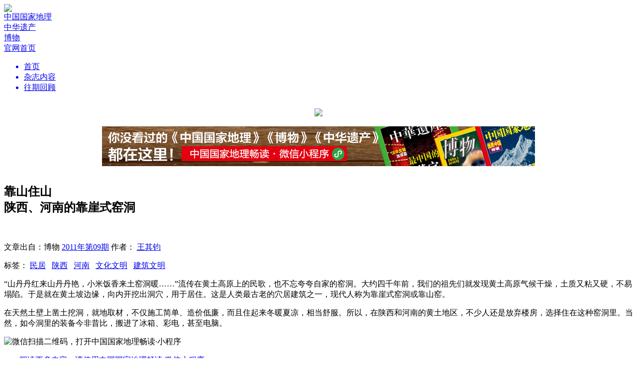

--- FILE ---
content_type: text/html; charset=utf-8
request_url: http://m.dili360.com/nh/article/p5350c3d96fa7946.htm
body_size: 9178
content:
<!DOCTYPE html PUBLIC "-//W3C//DTD XHTML 1.0 Transitional//EN" "http://www.w3.org/TR/xhtml1/DTD/xhtml1-transitional.dtd">
<html>
<head>
	<meta http-equiv="Content-Type" content="text/html; charset=utf-8">
    <meta name="viewport" content="width=1280" />
    <title>靠山住山 | 中国国家地理网</title>
	<meta name="keywords" content="穴居建筑,黄土高原,窑洞,靠山窑" />
	<meta name="description" content="“山丹丹红来山丹丹艳，小米饭香来土窑洞暖……”流传在黄土高原上的民歌，也不忘夸夸自家的窑洞。大约四千年前，我们的祖先们就发现黄土高原气候干燥，土质又粘又硬，不易塌陷。于是就在黄土坡边缘，向内开挖出洞穴，用于居住。这是人类最古老的穴居建筑之一，现代人称为靠崖式窑洞或靠山窑。" />
	<link rel="stylesheet" type="text/css" href="http://m.dili360.com/public/css/base.min.css?v=2016090311" /><link rel="stylesheet" type="text/css" href="http://m.dili360.com/public/css/magazine/common.min.css?v=2016090311" /><link rel="stylesheet" type="text/css" href="http://m.dili360.com/public/js/shadowbox/shadowbox.css" />
    <script type="text/javascript" src="http://m.dili360.com/public/js/jquery.1.7.2.min.js"></script>
    <script type="text/javascript" src="http://m.dili360.com/public/js/jquery.slider.min.js"></script>
    <script type="text/javascript" src="http://m.dili360.com/public/js/ui-magazine.min.js" ></script>
    <script type="text/javascript" src="http://m.dili360.com/public/js/shadowbox/shadowbox.js"></script>
    <script type="text/javascript" src="http://m.dili360.com/public/js/jquery.validate.min.js"></script>
    <script type="text/javascript" src="http://m.dili360.com/public/js/global.min.js?v=2016090311"></script>
	    <!--<script type="text/javascript" src="https://getfirebug.com/firebug-lite.js"></script>-->
    <!--[if lte IE 8]>
    <script src="http://m.dili360.com/public/js/html5.js"></script>
    <link href="http://m.dili360.com/public/css/IE.css" rel="stylesheet">
    <![endif]-->
    <!-- *baidu ads -->
    <script src="http://dup.baidustatic.com/js/ds.js"></script>
    <!-- #baidu ads -->
    <script>
        Shadowbox.init({
            overlayOpacity:0.8
        })
    </script>
</head>
<body>
<!-- 头部 -->
<header class="mb40" style="margin-bottom: 20px">
        <div class="part-one">
            <div class="wpr">
                <div class="logo"><img src="http://m.dili360.com/public/images/magazine/logo.png" /> </div>
                <div class="right">
                    <a href="/cng/mag/detail/996.htm" class="a-cng">
                        <div class="icon icon-tiny-cng"></div>
                        <span>中国国家地理</span>
                    </a>
                    <a href="/ch/mag/detail/971.htm" class="a-zhyc">
                        <div class="icon icon-tiny-zhyc" ></div>
                        <span>中华遗产</span>
                    </a>
                    <a href="/nh/mag/detail/997.htm" class="a-bw">
                        <div class="icon icon-tiny-bw"></div>
                        <span>博物</span>
                    </a>
                    <!--<a href="http://www.chinascenic.com" target="_blank">-->
                        <!--<div class="icon icon-tiny-chinasenic"></div>-->
                        <!--<span>ChinaScenic</span>-->
                    <!--</a>-->
                    <div class="vertical-line"></div>
                    <a href="/">
                        <div class="go-back">
                            <div class="icon icon-tiny-home"></div>
                            <span>官网首页</span>
                        </div>
                    </a>
                </div>
            </div>
        </div>

        <div class="c"></div>
        <div class="part-two">
            <div class="wpr">
                <div class="menu">
                    <ul>
                        <a href="/Nh/index/index.htm"><li class="active">首页</li></a>
                        <a href="/Nh/tag/index.htm"> <li>杂志内容</li></a>
                        <!--<a href="/Nh/pic/index.htm"> <li>杂志图片</li></a>-->
						<!-- <a href="/Nh/Map/index.htm"> <li>地理地图</li></a> -->
                        <a href="/Nh/mag/index.htm"><li>往期回顾</li></a>
                    </ul>
                </div>
            </div>
        </div>
        <div style="text-align: center;" id="banner_all" class="hidden">
            <a href="http://www.dili360.com/changdu" target="_blank"><img src="http://m.dili360.com/public/images/magazine/banner_cng.jpg" style="width: 1000px;margin-top: 15px;"></a>
        </div>
</header>
<script>
var uid = 0, username = "";
    $(function(){
        if(document.URL.match(/dili360\.com\/ch/i)){
            $('body').addClass('zhyc')
            $('.a-zhyc').addClass('hidden')
            $('.logo').find('img').attr('src','http://m.dili360.com/public/images/magazine/ZHYC-logo.jpg')
            if(!document.URL.match(/dili360\.com\/ch\/article/i)){
                $('#banner_all').removeClass('hidden')
                $('#banner_all').find('img').attr('src','http://m.dili360.com/public/images/magazine/banner_ch.jpg')
            }
            //$('.menu').find('a').each(function(){
                //var newurl = $(this).attr('href','/ch/')
                //$(this).attr('href',newurl)
            //})
            // $('.menu').find('a').eq(3).addClass('hidden')
        }else if(document.URL.match(/dili360\.com\/nh/i)){
            $('body').addClass('bw')
            $('.a-bw').addClass('hidden')
            $('.logo').find('img').attr('src','http://m.dili360.com/public/images/magazine/BW-logo.jpg')
            if(!document.URL.match(/dili360\.com\/nh\/article/i)){
                $('#banner_all').removeClass('hidden')
                $('#banner_all').find('img').attr('src','http://m.dili360.com/public/images/magazine/banner_nh.jpg')
            }
            /* $('.menu').find('a').each(function(){
                var newurl = $(this).attr('href', '/nh/i')
                $(this).attr('href',newurl)
            }) */
            // $('.menu').find('a').eq(3).addClass('hidden')
        }else if(document.URL.match(/dili360\.com\/cng/i)){
            if(!document.URL.match(/dili360\.com\/cng\/article/i)){
                $('#banner_all').removeClass('hidden')
                $('#banner_all').find('img').attr('src','http://m.dili360.com/public/images/magazine/banner_cng.jpg')
            }
        }else {
            $('.a-cng').addClass('hidden')

        }

        // }else if(document.URL.match(/dili360\.com\/xtx/i)){
        //   $('body').addClass('xtx')
        // $('.a-xtx').addClass('hidden')
        //$('.logo').find('img').attr('src','http://m.dili360.com/public/images/magazine/XTX-logo.jpg')
        /*  $('.menu').find('a').each(function(){
         var newurl = $(this).attr('href', '/xtx/')
         $(this).attr('href',newurl)
         }) */
    })
</script>


 <link rel="stylesheet" href="http://www.dili360.com/public/css/imagescroll_h.css?v2" />
<div style="margin:0 auto; width:870px;height:95px;">
    <a href="http://download.dili360.com/" target="_blank">
        <img src="https://img0.dili360.com/pic/2025/12/01/ad_banner.png" title="" alt=""  style="width:870px; height:80px; display:block;" />
    </a>
<!-- 广告位：所有普通正文页顶部通栏广告870*80 test-->
 <!--
 <link rel="stylesheet" href="http://www.dili360.com/public/css/imagescroll_h.css?v3" />
<script type="text/javascript">
(function() {
    var s = "_" + Math.random().toString(36).slice(2);
    document.write('<div id="' + s + '"></div>');
    (window.slotbydup=window.slotbydup || []).push({
        id: '943179',
        container: s,
        size: '870,80',
        display: 'inlay-fix'
    });
})();
</script>
-->
</div>
<div class="common-article-page">
    <div class="share-box">
    </div>
    <article>
        <h1>靠山住山<br><span>陕西、河南的靠崖式窑洞</span></h1>
        <br/>
        <p class="tips">  文章出自：博物 <a href="/nh/mag/detail/146.htm">2011年第09期</a>        作者：
        <a href="/author/15822.htm" class="link blue">王其钧</a>&nbsp;        </p>

        <p class="tips">标签：
        <a href="/travel/sight/20239.htm" class="link red">民居</a>&nbsp;&nbsp;&nbsp;<a href="/travel/locality/2857.htm" class="link red">陕西</a>&nbsp;&nbsp;&nbsp;<a href="/travel/locality/2847.htm" class="link red">河南</a>&nbsp;&nbsp;&nbsp;<a href="/nh/tag/list/20324.htm" class="link red">文化文明</a>&nbsp;&nbsp;&nbsp;<a href="/nh/tag/list/20321.htm" class="link red">建筑文明</a>&nbsp;&nbsp;&nbsp;        </p>

        <span class="line mt30 mb30"></span>

        <!--新增-->
                 <!--end-->

        <section>
        <p>“山丹丹红来山丹丹艳，小米饭香来土窑洞暖……”流传在黄土高原上的民歌，也不忘夸夸自家的窑洞。大约四千年前，我们的祖先们就发现黄土高原气候干燥，土质又粘又硬，不易塌陷。于是就在黄土坡边缘，向内开挖出洞穴，用于居住。这是人类最古老的穴居建筑之一，现代人称为靠崖式窑洞或靠山窑。</p><p>在天然土壁上凿土挖洞，就地取材，不仅施工简单、造价低廉，而且住起来冬暖夏凉，相当舒服。所以，在陕西和河南的黄土地区，不少人还是放弃楼房，选择住在这种窑洞里。当然，如今洞里的装备今非昔比，搬进了冰箱、彩电，甚至电脑。</p>        </section>

        <!--新增-->
                 <!--end-->

        <div class="rq-app tc mt30">
            <img src="/public/images/wechat.jpg" alt="微信扫描二维码，打开中国国家地理畅读·小程序"/>
            <p class="mt30"><a href="http://www.dili360.com/changdu/" class="link"> >>> 阅读更多内容，请使用中国国家地理畅读·微信小程序 <<< </a></p>
            <!-- <p class="mt20"><a href="" class="link"> >>> 此文来自地理网社区,点击查看原文 <<< </a></p> -->
        </div>
        <p class="tr tips  mt30">
            <span class="f14">
            责任编辑 /
            <a href="/author/editor/33.htm" class="link blue">童晓岽</a>&nbsp;                        </span>
        </p>
        <div class="mt10"></div>
        


                <!-- 广告位：所有正文页文末通栏广告（尺寸：680*90） -->
        <script type="text/javascript">
        (function() {
            var s = "_" + Math.random().toString(36).slice(2);
            document.write('<div id="' + s + '"></div>');
            (window.slotbydup=window.slotbydup || []).push({
                id: '937001',
                container: s,
                size: '680,90',
                display: 'inlay-fix'
            });
        })();
        </script>
        <span class="line dot mt30">
            <span>
                版权声明
            </span>
        </span>
        <p class="tc mt10 mb10">
            凡中国国家地理网刊登内容，未经授权许可，任何媒体和个人不得转载、链接、转贴或以其它方式使用。 <br/>
            已经本网书面授权的，在使用时必须注明来源。违反上述声明的，本网将追究其相关法律责任。
        </p>
        <span class="line dot mb30"></span>


    </article>

    <script>
var item_id = 2500, item_type = 'article', ctype = 0, next = 0;
</script>
<div class="comment-login tc" style="margin-top:20px">
    要评论？请先<a class="link blue" onclick="checkLogin();" href="javascript:;"> 登录 </a>或者<a class="link blue" onclick="reg();" href="javascript:;"> 注册 </a>，您也可以快捷登录：
    <div class="inline-block" style="width: 100px">
        <a href="javascript:;" onclick="sinalogin();"><span class="icon icon-sina-login-hover inline-block fl"></span></a>
        <a href="javascript:;" onclick="qqlogin();"><span class="icon icon-tencent-login-hover inline-block fl"></span></a>
    </div>
</div>
<ul id="comment-list">
    <div class="comment-area type-2">
        <div id="comment-input-area">
            <form id="form-simple-comment" action="">
            <div class="comment-boxes mb40 "> <!-- hidden -->
                <div id="box-1" class="comment-box">
                    <div class="head">
                        <div class="tag">我要评论</div>
                    </div>
                    <textarea id="simple-comment-text" name="text"></textarea>
                </div>
                <input class="submit" type="submit" value="提交"/>
                <div  class="line mb20 mt60"></div>
            </div>
        </form>
        </div>
        <div class="comment-list">
            <div class="head" style="overflow:hidden;">
                <div class="part-one">
                    <div id="start_comment" class="link blue hidden">我要评论</div>
                </div>
                <div class="part-two">
                    <div id="order-by-hot" class="btn active">
                        <a  tmp="/comment/0/topic//hot">热度</a>
                    </div>
                    <div id="order-by-time"  class="btn-2">
                        <a tmp="/comment/0/topic//time">时间</a>
                    </div>
                </div>
            </div>
            <div class="c"></div>
            <ul class="content">
                                <li class="tc">暂无评论</li>            </ul>
            <div class="c"></div>
            <div id="load-more" class="btn tips mt5">加载更多评论</div>
        </div>
    </div>
</ul>

<script src="http://m.dili360.com/public/js/jquery.comment.min.js?v=2016090311"></script>

    <!-- JiaThis Button BEGIN -->
    <div class="jiathis_share_slide jiathis_share_32x32" id="jiathis_share_slide">
        <div class="jiathis_share_slide_top" id="jiathis_share_title"></div>
        <div class="jiathis_share_slide_inner">
            <div class="jiathis_style_32x32">
                <a class="jiathis_button_qzone"></a>
                <a class="jiathis_button_tsina"></a>
                <a class="jiathis_button_tqq"></a>
                <a class="jiathis_button_weixin"></a>
                <a class="jiathis_button_renren"></a>
                <a href="http://www.jiathis.com/share" class="jiathis jiathis_txt jtico jtico_jiathis" target="_blank"></a>
                <script type="text/javascript">
                    var jiathis_config = {
                        slide:{
                            divid:'jiathis_main', //设定分享按钮的位置在哪个DIV的边缘，一般是主体内容的外层DIV框架ID,
                            pos:'left'
                        }
                    };
                </script>
            </div>
        </div>
    </div>
    <!-- JiaThis Button END -->

    <!--赞 评论 收藏 -->
    <ul class="right-tool" id="p5350c3d96fa7946">
        <li class="icon icon-heart">3</li>
        <li class="icon icon-comment">0</li>
        <!-- <li class="icon icon-favor">34</li> -->
        <li class="icon icon-go-top"></li>
    </ul>
</div>
<script src="https://res.wx.qq.com/open/js/jweixin-1.2.0.js"></script>
<script>
    !function(a){"use strict";function b(a,b){var c=(65535&a)+(65535&b),d=(a>>16)+(b>>16)+(c>>16);return d<<16|65535&c}function c(a,b){return a<<b|a>>>32-b}function d(a,d,e,f,g,h){return b(c(b(b(d,a),b(f,h)),g),e)}function e(a,b,c,e,f,g,h){return d(b&c|~b&e,a,b,f,g,h)}function f(a,b,c,e,f,g,h){return d(b&e|c&~e,a,b,f,g,h)}function g(a,b,c,e,f,g,h){return d(b^c^e,a,b,f,g,h)}function h(a,b,c,e,f,g,h){return d(c^(b|~e),a,b,f,g,h)}function i(a,c){a[c>>5]|=128<<c%32,a[(c+64>>>9<<4)+14]=c;var d,i,j,k,l,m=1732584193,n=-271733879,o=-1732584194,p=271733878;for(d=0;d<a.length;d+=16)i=m,j=n,k=o,l=p,m=e(m,n,o,p,a[d],7,-680876936),p=e(p,m,n,o,a[d+1],12,-389564586),o=e(o,p,m,n,a[d+2],17,606105819),n=e(n,o,p,m,a[d+3],22,-1044525330),m=e(m,n,o,p,a[d+4],7,-176418897),p=e(p,m,n,o,a[d+5],12,1200080426),o=e(o,p,m,n,a[d+6],17,-1473231341),n=e(n,o,p,m,a[d+7],22,-45705983),m=e(m,n,o,p,a[d+8],7,1770035416),p=e(p,m,n,o,a[d+9],12,-1958414417),o=e(o,p,m,n,a[d+10],17,-42063),n=e(n,o,p,m,a[d+11],22,-1990404162),m=e(m,n,o,p,a[d+12],7,1804603682),p=e(p,m,n,o,a[d+13],12,-40341101),o=e(o,p,m,n,a[d+14],17,-1502002290),n=e(n,o,p,m,a[d+15],22,1236535329),m=f(m,n,o,p,a[d+1],5,-165796510),p=f(p,m,n,o,a[d+6],9,-1069501632),o=f(o,p,m,n,a[d+11],14,643717713),n=f(n,o,p,m,a[d],20,-373897302),m=f(m,n,o,p,a[d+5],5,-701558691),p=f(p,m,n,o,a[d+10],9,38016083),o=f(o,p,m,n,a[d+15],14,-660478335),n=f(n,o,p,m,a[d+4],20,-405537848),m=f(m,n,o,p,a[d+9],5,568446438),p=f(p,m,n,o,a[d+14],9,-1019803690),o=f(o,p,m,n,a[d+3],14,-187363961),n=f(n,o,p,m,a[d+8],20,1163531501),m=f(m,n,o,p,a[d+13],5,-1444681467),p=f(p,m,n,o,a[d+2],9,-51403784),o=f(o,p,m,n,a[d+7],14,1735328473),n=f(n,o,p,m,a[d+12],20,-1926607734),m=g(m,n,o,p,a[d+5],4,-378558),p=g(p,m,n,o,a[d+8],11,-2022574463),o=g(o,p,m,n,a[d+11],16,1839030562),n=g(n,o,p,m,a[d+14],23,-35309556),m=g(m,n,o,p,a[d+1],4,-1530992060),p=g(p,m,n,o,a[d+4],11,1272893353),o=g(o,p,m,n,a[d+7],16,-155497632),n=g(n,o,p,m,a[d+10],23,-1094730640),m=g(m,n,o,p,a[d+13],4,681279174),p=g(p,m,n,o,a[d],11,-358537222),o=g(o,p,m,n,a[d+3],16,-722521979),n=g(n,o,p,m,a[d+6],23,76029189),m=g(m,n,o,p,a[d+9],4,-640364487),p=g(p,m,n,o,a[d+12],11,-421815835),o=g(o,p,m,n,a[d+15],16,530742520),n=g(n,o,p,m,a[d+2],23,-995338651),m=h(m,n,o,p,a[d],6,-198630844),p=h(p,m,n,o,a[d+7],10,1126891415),o=h(o,p,m,n,a[d+14],15,-1416354905),n=h(n,o,p,m,a[d+5],21,-57434055),m=h(m,n,o,p,a[d+12],6,1700485571),p=h(p,m,n,o,a[d+3],10,-1894986606),o=h(o,p,m,n,a[d+10],15,-1051523),n=h(n,o,p,m,a[d+1],21,-2054922799),m=h(m,n,o,p,a[d+8],6,1873313359),p=h(p,m,n,o,a[d+15],10,-30611744),o=h(o,p,m,n,a[d+6],15,-1560198380),n=h(n,o,p,m,a[d+13],21,1309151649),m=h(m,n,o,p,a[d+4],6,-145523070),p=h(p,m,n,o,a[d+11],10,-1120210379),o=h(o,p,m,n,a[d+2],15,718787259),n=h(n,o,p,m,a[d+9],21,-343485551),m=b(m,i),n=b(n,j),o=b(o,k),p=b(p,l);return[m,n,o,p]}function j(a){var b,c="";for(b=0;b<32*a.length;b+=8)c+=String.fromCharCode(a[b>>5]>>>b%32&255);return c}function k(a){var b,c=[];for(c[(a.length>>2)-1]=void 0,b=0;b<c.length;b+=1)c[b]=0;for(b=0;b<8*a.length;b+=8)c[b>>5]|=(255&a.charCodeAt(b/8))<<b%32;return c}function l(a){return j(i(k(a),8*a.length))}function m(a,b){var c,d,e=k(a),f=[],g=[];for(f[15]=g[15]=void 0,e.length>16&&(e=i(e,8*a.length)),c=0;16>c;c+=1)f[c]=909522486^e[c],g[c]=1549556828^e[c];return d=i(f.concat(k(b)),512+8*b.length),j(i(g.concat(d),640))}function n(a){var b,c,d="0123456789abcdef",e="";for(c=0;c<a.length;c+=1)b=a.charCodeAt(c),e+=d.charAt(b>>>4&15)+d.charAt(15&b);return e}function o(a){return unescape(encodeURIComponent(a))}function p(a){return l(o(a))}function q(a){return n(p(a))}function r(a,b){return m(o(a),o(b))}function s(a,b){return n(r(a,b))}function t(a,b,c){return b?c?r(b,a):s(b,a):c?p(a):q(a)}"function"==typeof define&&define.amd?define(function(){return t}):a.md5=t}(this);
</script>
<script>
    $('body').css('background-color','#dbdde0');
    $(function(){
        scrollShareToolBar();
        centerAlignCenter();
        initArticleLike();
        console.info('window.innerWidth',window.innerWidth)
        if(window.innerWidth<1200){
            var iframe = document.getElementById('videoBigboxIframes');
            iframe.style.width = '850px';
            iframe.style.height = '480px';
        }
    })
    //判断是否微信浏览器
    if(navigator.userAgent.toLowerCase().indexOf("micromessenger") > -1){
        var postURL = window.location.href;
        if(postURL.match(/from=singlemessage/ig)){
            window.location.href = postURL.split('?')[0]
        }
        //微信内置浏览器
        var nowDate = new Date();
        var nowDateResult = nowDate.getFullYear().toString()+((nowDate.getMonth()+1).length === 1?'0'+(nowDate.getMonth()+1):(nowDate.getMonth()+1))+(nowDate.getDate().length===1?'0'+nowDate.getDate():nowDate.getDate());
        var imgSrc= $('.img').eq(0).find('img').attr('src')?$('.img').eq(0).find('img').attr('src'):'';
//    var hash = md5(nowDateResult+'d4tnfi593ol39kx2')


        $.ajax({
            url: 'http://www.dili360.com/api/index/jssdk',
            type: 'GET',
            data:{
                'url': postURL
            },
            dataType: 'json',
            success: function (res) {
                console.log('########',res);
                wx.config({
                    debug: false, // 开启调试模式,调用的所有api的返回值会在客户端alert出来，若要查看传入的参数，可以在pc端打开，参数信息会通过log打出，仅在pc端时才会打印。
                    appId: res.appId, // 必填，公众号的唯一标识
                    timestamp: res.timestamp, // 必填，生成签名的时间戳
                    nonceStr: res.nonceStr, // 必填，生成签名的随机串
                    signature: res.signature,// 必填，签名，见附录1
                    jsApiList: ['onMenuShareTimeline', 'onMenuShareAppMessage'] // 必填，需要使用的JS接口列表，所有JS接口列表见附录2
                });
                wx.ready(function() {
                    wx.onMenuShareAppMessage({
                        title: '', // 分享标题
                        desc: '', // 分享描述
                        link: '', // 分享链接，该链接域名或路径必须与当前页面对应的公众号JS安全域名一致
                        imgUrl: imgSrc, // 分享图标
                        type: '', // 分享类型,music、video或link，不填默认为link
                        dataUrl: '', // 如果type是music或video，则要提供数据链接，默认为空
                        success: function () {
// 用户确认分享后执行的回调函数
                        },
                        cancel: function () {
// 用户取消分享后执行的回调函数
                        }
                    });
                    wx.onMenuShareTimeline({
                        title: '', // 分享标题
                        link: '', // 分享链接，该链接域名或路径必须与当前页面对应的公众号JS安全域名一致
                        imgUrl: imgSrc, // 分享图标
                        success: function () {
                            // 用户确认分享后执行的回调函数
                        }
                    });
                })



            }
        })
    }


</script>

<!--<script type="text/javascript" src="http://v3.jiathis.com/code/jia.js?uid=1400814545319187" charset="utf-8"></script>
<script type="text/javascript" src="http://v3.jiathis.com/code/jiathis_slide.js" charset="utf-8"></script>-->


<div class="c"></div>
<footer>
    <div class="wpr">
        <ul>
            <li>
                <h2>杂志</h2>
                <ul>
                    <li><a href="http://www.dili360.com/Cng/"><h3>中国国家地理</h3></a></li>
                    <!--<li><a target="_blank" href="http://www.chinascenic.com/"><h3>ChinaScenic(英文版)</h3></a></li>
					<li><a target="_blank" href="http://hk.dili360.com/"><h3>中國國家地理（繁体版）</h3></a></li>-->
                    <li><a target="_blank" href="http://www.dili360.com/ch/"><h3>中华遗产</h3></a></li>
                    <li><a target="_blank" href="http://www.dili360.com/nh/"><h3>博物</h3></a></li>
                    <li><a target="_blank" href="http://store.dili360.com/sub.php"><h3>杂志订阅</h3></a></li>
                    <li class="hidden"><h3>读者服务站 </h3></li>
                </ul>
            </li>
            <li>
                <h2>新媒体</h2>
                <ul>
                    <li><a href="http://www.dili360.com/"><h3>中国国家地理网</h3></a></li>
                    <li><a target="_blank" href="http://download.dili360.com/"><h3>中国国家地理官方客户端</h3></a></li>
                    <!--<li class="red"><a target="_blank" href="http://www.chinascenic.com/apps/"><h3>ChinaScenic(客户端)</h3></a></li>-->
                    <li><a target="_blank" rel="shadowbox" href="http://m.dili360.com/public/images/weixin.jpg" title="微信 扫一扫"><h3>官方微信</h3></a></li>
                    <li><a target="_blank" href="http://weibo.com/cng"><h3>官方微博</h3></a></li>
                    <!--<li><a target="_blank" href="http://page.renren.com/601185013/?checked=true"><h3>人人网公共主页</h3></a></li>-->
                </ul>
            </li>
            <li>
                <h2>广告合作</h2>
                <ul>
                    <li><a target="_blank" href="http://www.dili360.com/public/ads/2021ad.pdf"><h3>杂志广告刊例</h3></a></li>
                </ul>
            </li>
            <li>
                <h2>关于我们</h2>
                <ul>
                	<li><a target="_blank" href="/about/history/"><h3>成长记忆</h3></a></li>
                    <li><a target="_blank" href="/about/index/joinus.htm"><h3>工作机会</h3></a></li>
                    <li><a target="_blank" href="/about/index/contact.htm"><h3>联系我们</h3></a></li>
                </ul>
            </li>
            <li class="last">
                <h2>关于网站</h2>
                <ul>
                    <li><a target="_blank" href="/about/index/copyright.htm"><h3>版权声明</h3></a></li>
                    <li class="red"><a target="_blank" href="/about/index/privacy.htm"><h3>隐私条款</h3></a></li>
                    <li class="hidden"><h3>帮助中心</h3></li>
                    <li><a target="_blank" href="/contribute/feedback/index.htm"><h3>意见反馈</h3></a></li>

                    <li><a href="/about/index/links.htm"><h3>合作伙伴</h3></a></li>
                    <li><a href="/about/index/links.htm?archer=toPos1" onClick="click_scroll()"><h3>友情链接</h3></a></li>
                </ul>
            </li>
        </ul>
    </div>

    <div class="c"></div>
    <div class="wpr">
        <div class="detail" style="position:relative;">
            <img src="http://img0.dili360.com/pic/2025/12/01/loglo-footer.jpg">
           <!-- <img class="second" src="/images/logo-dili360.png">-->
           <div style="
               width: 95px;
               text-align: center;
               color: #fff;
               position: absolute;
               left: 260px;
               top: 0;
           "><img src="http://img0.dili360.com/pic/2025/12/01/cng-dingyue.png" style="
               display: block;
           "><p style="
               margin-top: 6px;
           ">订阅号</p></div>
           <div style="
             width: 95px;
             text-align: center;
             color: #fff;
             position: absolute;
             left: 400px;
             top: 0;
         "><img src="http://img0.dili360.com/pic/2025/12/01/cng-fuwu.png" style="
             display: block;
         "><p style="
             margin-top: 6px;
         ">服务号</p></div>
           <!-- <div class="footer-qr-img">
              <img src="http://m.dili360.com/public/images/loglo-footer.jpg" alt="">
           </div> -->
            <div class="c"></div>
            <div class="icons-group">
                <a class="icon icon-weixin" rel="shadowbox" href="http://m.dili360.com/public/images/weixin.jpg" title="微信 扫一扫"></a>
                <div class="icon icon-sina" onclick="window.location.href='http://weibo.com/cng'"><a href="http://weibo.com/cng"></a></div>
                <!-- <div class="icon icon-ff" onclick="window.location.href='https://www.facebook.com/pages/China-Scenic/170363109826774?fref=ts'"></div> -->
                <!-- <div class="icon icon-tt" onclick="window.location.href='https://twitter.com/ChinaScenic'"></div> -->
                <div class="icon icon-cng" onclick="window.location.href='http://weibo.com/dili360'"></div>
            </div>
            <div class="c"></div>
            <div class="copyright">
                <p>Copyright © 2001-2026 Chinese National Geography Press. All rights reserved.</p>
                <p style="padding: 6px 0;">北京全景国家地理新媒体科技有限公司版权所有</p>
                <p>优秀科普网站 <a href="https://beian.miit.gov.cn/#/Integrated/index">京ICP证090072号</a> <a target="_blank" href="https://beian.miit.gov.cn/#/Integrated/index">京ICP备10014304号-4</a> <a  target="_blank" href="https://beian.miit.gov.cn/#/Integrated/index">京ICP备10014304号-5</a> <a  target="_blank" href="http://www.beian.gov.cn/portal/registerSystemInfo?recordcode=11010502048871"> 京公网安备11010502048871</a> 新出网证（京）字 049号 <a href="http://img1.dili360.com/pic/2023/05/05/6454cff3887081c66875641.jpg" target=“_blank”>出版物经营许可证</a></p>
            </div>
            <!--
            <div class="copyright">
                <p>Copyright © 2001-2017 Chinese National Geography Press. All rights reserved.</p>
                <p>优秀科普网站 <a>京ICP证090072号</a> <a>京ICP备10014304号-4</a> <a>京ICP备10014304号-5</a> <a> 京公网安备11010502026082</a> 新出网证（京）字 049号 <a>出版物经营许可证</a></p>
            </div>
            -->
        </div>
    </div>
</footer>
<div></div>
</body>
</html>